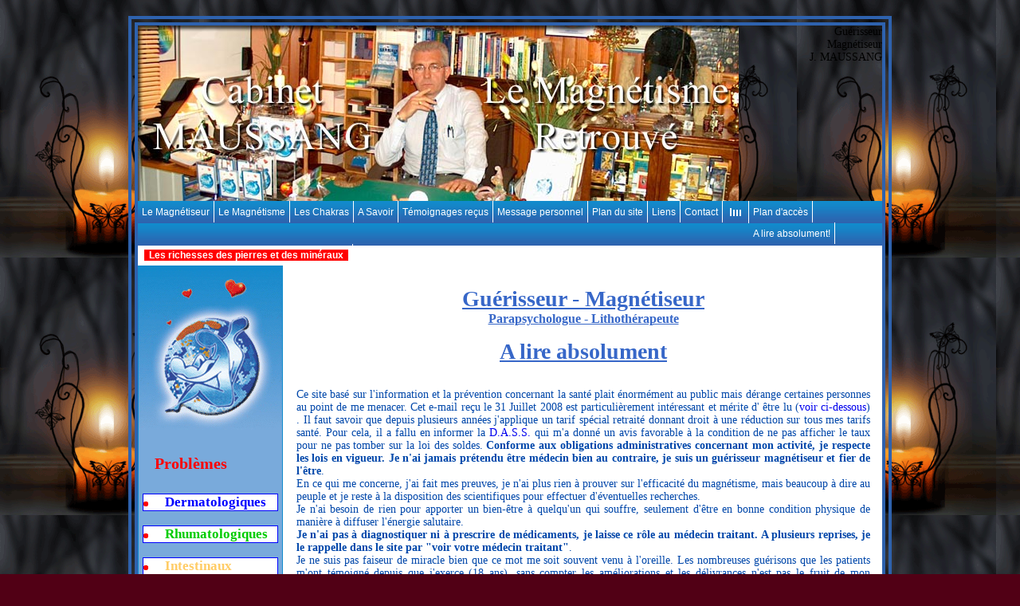

--- FILE ---
content_type: text/html
request_url: http://www.guerisseur-magnetiseur.fr/important.php
body_size: 4327
content:
<!DOCTYPE html PUBLIC "-//W3C//DTD XHTML 1.0 Strict//EN" "http://www.w3.org/TR/xhtml1/DTD/xhtml1-strict.dtd">
<html xmlns="http://www.w3.org/1999/xhtml">
<head>
<meta http-equiv="Content-Type" content="text/html; charset=iso-8859-1" />
<title>Guérisseur Magnétiseur et Lithothérapeute Cabinet MAUSSANG</title>
<meta name="description" content="L'érergie santé pratiquée par le Guérisseur - Magnétiseur J. MAUSSANG. &laquo; Le magnétisme retrouvé &raquo;. Des faits - des résultats - des témoignages.  " />
<meta name="keywords" content="magnétiseur, magnetiseur, guérisseur" />
<meta name="robots" content="index,follow" />
<link rel="stylesheet" href="style.css" type="text/css" />
<link rel="icon" type="image/png" href="favicon.png" />
<script type="text/javascript">

  var _gaq = _gaq || [];
  _gaq.push(['_setAccount', 'UA-4756276-10']);
  _gaq.push(['_trackPageview']);

  (function() {
    var ga = document.createElement('script'); ga.type = 'text/javascript'; ga.async = true;
    ga.src = ('https:' == document.location.protocol ? 'https://ssl' : 'http://www') + '.google-analytics.com/ga.js';
    var s = document.getElementsByTagName('script')[0]; s.parentNode.insertBefore(ga, s);
  })();

</script>

</head>
<body>
<div id="global">
    <div id="entete">Guérisseur<br />Magnétiseur<br /> J. MAUSSANG</div>
  <div id="menu_h">
      <script type="text/javascript">
	  function ouvre_popup(page) {
	  window.open(page,"MUSIQUE","directories=no, location=no, menubar=no, resizable=no, scrollbars=no, status=no, toolbar=no, width=500, height=310");
	  }
	  </script>
    <ul>
      <li><a href="http://www.guerisseur-magnetiseur.fr/">Le Magnétiseur</a></li>
      <li><a href="http://www.guerisseur-magnetiseur.fr/le-magnetisme.php">Le Magnétisme</a></li>	 
	  <li><a href="http://www.guerisseur-magnetiseur.fr/chakras.php">Les Chakras</a></li>	 
	  <li><a href="http://www.guerisseur-magnetiseur.fr/a-savoir.php">A Savoir</a></li>
	  <li><a href="http://www.guerisseur-magnetiseur.fr/temoignages.php">Témoignages reçus</a></li>
  	  <li><a href="http://www.guerisseur-magnetiseur.fr/message-personnel.php">Message personnel</a></li>  
      <li><a href="http://www.guerisseur-magnetiseur.fr/plan-de-site.php">Plan du site</a></li>
      <li><a href="http://www.guerisseur-magnetiseur.fr/liens.php">Liens</a></li> 
	        <li><a href="http://www.guerisseur-magnetiseur.fr/contact.php">Contact</a></li>
      <li><a href="javascript:ouvre_popup('http://www.guerisseur-magnetiseur.fr/musique.php')" title="Parcourez le site en musique"><img src="http://www.guerisseur-magnetiseur.fr/images/vumetre.gif" alt="Parcourir le site en musique"  style="margin:0px ; border:none"  /></a></li>
      <li><a href="http://www.guerisseur-magnetiseur.fr/plan.php">Plan d'accès</a></li>
      <li><a href="http://www.guerisseur-magnetiseur.fr/important.php">A lire absolument!</a></li> 
      <li><a href="http://www.minerauxtherapie.com" title="Richesses des pierres et des minéraux">&nbsp;<font style="font-weight:bold ; color:#FFFFFF ; background-color:#FF0000">&nbsp; Les richesses des pierres et des minéraux &nbsp;</font></a></li> 
    </ul>
  </div>
    <div id="contenu"> 
    <div id="droite"><br />
      <h1>Guérisseur - Magnétiseur</h1>
      <p class="soustitre">Parapsychologue - Lithothérapeute</p> 
      <h1>A lire absolument</h1>
      <br />
      <p>Ce site basé sur  l'information et  la prévention concernant la santé plait énormément au public mais dérange certaines  personnes  
      au point de me menacer. Cet e-mail reçu le 31 Juillet 2008 est particulièrement intéressant et mérite d' être lu (<a href="http://www.guerisseur-magnetiseur.fr/important.php#mail">voir ci-dessous</a>) . 
      Il faut savoir que depuis plusieurs années j'applique un tarif spécial retraité donnant droit à une réduction sur tous mes tarifs santé. 
      Pour cela, il a fallu en informer la  <a href="http://www.dass.gouv.nc/" title="Direction des Affaires Sanitaires et Sociales">D.A.S.S.</a> qui 
      m'a donné un avis favorable à la condition de ne pas afficher le taux pour ne pas tomber sur la loi des soldes.  
      <b>Conforme  aux obligations administratives concernant mon activité, je respecte les lois en vigueur. Je n'ai jamais prétendu être médecin bien au contraire, 
      je suis un guérisseur magnétiseur et fier de l'être</b>. <br />
      En ce qui me concerne, j'ai fait mes preuves, je n'ai plus rien à prouver sur l'efficacité du magnétisme, mais beaucoup à dire au peuple 
      et je reste à la disposition des scientifiques pour effectuer d'éventuelles recherches. <br />
      Je n'ai besoin de rien pour apporter un bien-être à quelqu'un qui souffre, seulement d'être en bonne condition physique 
      de manière à diffuser l'énergie salutaire. <br />
      <b>Je n'ai pas à diagnostiquer ni à prescrire de médicaments, je laisse ce rôle au médecin traitant. A plusieurs reprises, je le rappelle dans le site par 
      "voir votre médecin traitant"</b>.<br />
      Je ne suis pas faiseur de miracle bien que ce mot me soit souvent venu  à l'oreille.  
      Les nombreuses guérisons que les patients m'ont témoigné depuis que j'exerce (18 ans), sans compter les améliorations et les délivrances n'est pas le 
      fruit de mon imagination. J'ai vu l'horreur et la misère dans mon cabinet. Le public a bien compris que je ne triche pas et que je suis complémentaire. 
      Faire croire en de faux témoignages serait mesquin et malhonnête. Les témoignages écrits sur mon livre d'or et sur le Web 
      ont tous été attestés et signés en toute sincérité par les patients heureux de se retrouver. Sur simple demande, vous pouvez demander à  les voir.  <br />
      <br />
      <b>La charte dont je suis le signataire et qui est déposée chez Maître D.ORIOT, huissier de justice 11, place de l'hôtel de ville 03200 Vichy fait preuve 
      de sagesse et de bon sens autant pour  le  Praticien que pour le Patient.</b><br />
      <br />
      Tous ceux qui me lisent peuvent  prendre connaissance de cette charte et même la télécharger. 
      <div style="float:right ; margin-left:20px ; width:200px ; text-align:center ; padding-top:10px">
      <a href="http://www.guerisseur-magnetiseur.fr/charte1.pdf"><img src="images/charte-1.png" alt="Charte du guérisseur magnétiseur" /></a><br />
       <br />
       <a href="http://www.guerisseur-magnetiseur.fr/charte2.pdf"><img src="images/charte-2.png" alt="Charte du guérisseur magnétiseur" /></a>
      </div>
      Les 22 paragraphes montrent combien le respect envers la médecine et le malade est important. La médecine officielle que j'admire à énormément progressé 
      sur tous les plans; analyse, imagerie et traitement. Malgré cela des gens souffrent et certaines personnes ne guérissent pas. <br />
      Mes honoraires ne sont pas remboursés par la sécurité Sociale. Le patient est libre d'aller où il veut et quant bon lui semble pour améliorer son bien-être, 
      il à le choix d'opter pour les thérapies qui lui semblent bonnes, sans pour autant oublier la médecine officielle. <br />
      <br />
      Des médecins et infirmières me consultent, ce qui laisse penser que le magnétisme est utile.<br />
      <br /> 
      Je pense que la personne qui à écrit ce message ne doit pas souffrir ou doit avoir une opinion négative envers le corps paramédical.<br />
      <br />
      <b>Il y a un peu plus de 2000 ans, on a crucifié un grand Guérisseur, de nos jours on en parle encore. Je crois que cela se passe de commentaire.</b>
      </p>
      <br />
      <a name="mail"></a>
      <h2>Message reçu le 31 JUILLET 2008 sur le site</h2>
      <p><u>L'adresse e-mail de l'expédieur n'est pas mentionnée et le texte est une retranscription exacte du message reçu.</u><br />
      <br />
      <i>Monsieur, dans le cas présent Une plainte sera déposé au tribunal de grande instance si vous ne modifié pas votre site. 
      L'exercice illégal de la médecine est prévu par l'article l 378 du code de la santé publique. Il est constitué lorsqu'une personne non titulaire 
      d'un diplôme médical, établit un diagnostic et ou préconise ou applique un traitement et laisse croire en une guérison. Il peut s'agir: 
      de professionnels de la santé qui dépasse les limites de leurs compétence et activités : infirmiers, sages-femmes, chirurgiens,dentistes, 
      pharmaciens... de professionnels de la beauté : esthéticiennes, coiffeurs...De personnes qui se prétendent faussement être médecin : des 
      usurpateurs de titres. Des herboristes, magnétiseurs... dans le cadre des médecines dites parallèles l'exercice illégal de la médecine est une 
      infraction pénale.</i>
        </p>

<p style="text-align:left ; float:left">
 <img src="images/magnetisme-2.jpg" alt="magnetisme" style="margin-left:5px " /><img style="margin-left:30px " src="images/magnetisme-3.jpg" alt="magnetisme" />
</p>
    </div>
    <div id="gauche">
       <img src="http://www.guerisseur-magnetiseur.fr/images/terre-a-voeux.gif" alt="Terre à voeux"/> <br />
      <h4>Problèmes</h4>
      <a style="color:#0000FF " href="http://www.guerisseur-magnetiseur.fr/dermatologie.php">Dermatologiques</a> 
      <a style="color:#00CC00 " href="http://www.guerisseur-magnetiseur.fr/rhumatologie.php">Rhumatologiques</a> 
      <a style="color:#FFCC66 " href="">Intestinaux</a> 
      <a style="color:#FF9900 " href="http://www.guerisseur-magnetiseur.fr/asthme.php">Asthme</a> 
      <a style="color:#FF0000 " href="http://www.guerisseur-magnetiseur.fr/brulures.php">Brûlures</a> 
	  <a style="color:#FF9900 " href="http://www.guerisseur-magnetiseur.fr/zona.php">Zona</a> 
      <a style=" color:#FFCC66" href="http://www.guerisseur-magnetiseur.fr/depression.php">Dépression</a> 
      <a style="color:#00CC00 " href="http://www.guerisseur-magnetiseur.fr/angoisses.php">Angoisses</a> 
      <a style="color:#FF0000 " href="http://www.guerisseur-magnetiseur.fr/anxiete.php">Anxiété</a> 
      <a style="color:#0000FF " href="">Insomnie</a> 
      <a style="color:#9900FF " href="http://www.guerisseur-magnetiseur.fr/migraines.php">Migraines</a> 
	  <a style="color:#FF0000 " href="">Vertiges</a> 
      <a style="color:#FF9900 " href="http://www.guerisseur-magnetiseur.fr/le-stress.php">Stress</a> 
      <a style="color:#00CC00 " href="http://www.guerisseur-magnetiseur.fr/sexualite.php">Sexualité</a><br />

      <img alt="" src="images/magnetiseur.gif" />
<div style="width:178px ; text-align:center ">
<br />
	  <img alt="" src="images/planetes.png" /><br /><br />
     <br />   
	  </div>
          	  </div>

    <div id="bandeau">
<img src="images/bandeau2.jpg" alt="La Terre à son énergie, votre corps aussi, pensez-y !" /><br/>
<a href="http://www.minerauxtherapie.com/" title="La Minéraux Thérapie, découvrez les vertus des minéraux sur la santé"><img src="images/mineraux-therapie.jpg" alt="Minéraux thérapie" style="border:none" /></a>
</div>	
    <div id="footer">
Copyright &copy;2026 J. MAUSSANG, Tous doits réservés.
</div>  </div>
</div>
</body>
</html>


--- FILE ---
content_type: text/css
request_url: http://www.guerisseur-magnetiseur.fr/style.css
body_size: 1784
content:
/* Blocs
---------------------------*/
body {
     margin: auto; /* pour eviter les marges */
     text-align: center; /* pour corriger le bug de centrage IE */
	 background-image: url(images/bougie.gif) ;
	 background-attachment:fixed ;
	 background-color:#510015 ;
	 color:#0047AA;
	 font-family:"Times New Roman", Times, serif;
	 font-size:14px;
     }
#global {
     width: 934px; /*754*/
	 margin-top:20px;
	 margin-bottom:20px;
     margin-left: auto;
     margin-right: auto;
	 border-style:double ;
	 border-width: 12px ;
	 border-color:#2e62ae ;
     }
#entete {
     text-align:right;
	 color:#000000;
     background-image: url(images/guerisseur-magnetiseur.jpg);
	 background-repeat:no-repeat;
     height: 220px;
     }
/* Menu Haut
---------------------------*/


#menu_h {
     background-image: url(images/menu_h.jpg);
	 background-color:#118bcc;
     width: 934px; /*754*/
     height: 56px; 
	 text-align:center;
	 font-family:Arial, Helvetica, sans-serif;
	 font-size:12px;   
	 
     }
#menu_h ul {
	margin: 0;
	padding: 0;
	list-style: none;
	float: left;
	width: 934px; /*754*/
      }
#menu_h li { display: inline; }

#menu_h a{
	padding: 7px 5px 6px 5px;
	background: transparent;
	color: #fff;
	text-decoration: none;
	float: left;
	border-right: 1px solid #ffffff;
      }
	  
#menu_h a:hover {
      background-image: url(images/menu_h_over.jpg);
      }
	

#menu2 {
width:100%;
font-size:larger;
text-align:center;
}
#menu2 a{
text-decoration: none;
color:#0047aa;
background-color:#fce6d9;
padding:3px 10px 3px 10px;
      }
#menu2 a:hover {
font-weight:normal;
text-decoration:underline;
background-color:#FFFFFF;
color:#0047aa;
      }
/* Contenu Page
---------------------------*/
#contenu {
     /*background-image: url(images/fondcorps4.gif);*/
	 background-color:#FFFFFF;
     }
#contenu_jm {
	 background-color:#fcdab8;
     }
#contenu_pierres {
	 background-color:#FFFFFF;
     }
#gauche {
/*background-image:url(images/fond_gauche.gif);*/
border:1px solid #118bcc ;
background-color:#79aadb;
width: 180px;
vertical-align:top;
float: left; 
text-align:left;
color:#0047AA;
margin-bottom:-5px;
     }
#gauche a{
margin-left:5px;
margin-bottom:18px;
text-align:left;
text-decoration:none;
font-size:17px;
font-weight:bold;
color:#0047AA;
display:list-item;
list-style-image: url(images/puce.gif); 
list-style-position:inside;
border:1px solid #0000FF;
background-color:#FFFFFF;
margin-right:5px;
}
     
#gauche a:hover{
text-align:left;
/*text-decoration:underline;*/
color:#0047AA;
background-color:#f3f8fc;
     } 
#gauche a:visited{
text-align:left;
color:#0047AA;
     }  
#gauche li {
 background-image: url(images/puce.gif);
 background-repeat: no-repeat;
 background-position: left center;
 list-style-type: none;
 padding-left: 5px;
 margin-left: 10px;
 } 
 
/*//////////////////////////////
/              JM              /
//////////////////////////////*/

#gauche_jm {
background-image:url(images/mineraux.jpg);
border:1px solid #fcdab8 ;
background-color:#fcdab8;
width: 180px;
vertical-align:top;
float: left; 
text-align:left;
color:#0047AA;
margin-bottom:-5px;
     }
#gauche_jm a{
margin-left:15px;
margin-bottom:16px;
text-align:left;
text-decoration:none;
font-size:22px;
font-weight:bold;
color:#0047AA;
display:list-item;
list-style-image: url(images/puce.gif); 
list-style-position:inside;
}
     
#gauche_jm a:hover{
text-align:left;
text-decoration:underline;
color:#FF0000;
     } 
#gauche_jm a:visited{
text-align:left;
color:#FFFFFF;
     }  
#gauche_jm li {
 background-image: url(images/puce.gif);
 background-repeat: no-repeat;
 background-position: left center;
 list-style-type: none;
 padding-left: 5px;
 margin-left: 10px;
 } 
 #gauche_jm2 {
background-image:url(images/mineraux2.jpg);
border:1px solid #fcdab8 ;
background-color:#fcdab8;
width: 180px;
vertical-align:top;
float: left; 
text-align:left;
color:#0047AA;
margin-bottom:-5px;
     }
#gauche_jm2 a{
margin-left:15px;
margin-bottom:16px;
text-align:left;
text-decoration:none;
font-size:22px;
font-weight:bold;
color:#FFFFFF;
display:list-item;
list-style-image: url(images/puce.gif); 
list-style-position:inside;
}
     
#gauche_jm2 a:hover{
text-align:left;
text-decoration:underline;
color:#FFFFFF;
     } 
#gauche_jm2 a:visited{
text-align:left;
color:#FFFFFF;
     }  
#gauche_jm2 li {
 background-image: url(images/puce.gif);
 background-repeat: no-repeat;
 background-position: left center;
 list-style-type: none;
 padding-left: 5px;
 margin-left: 10px;
 } 	
 
 /*//////////////////////////////
/            PIERRES            /
//////////////////////////////*/

#gauche_pierres {
/*background-image:url(images/mineraux-pierres.jpg);*/
border-right:1px solid #0047AA ;
border-bottom:1px solid #0047AA ;
background-color:#fcdab8;
width: 180px;
vertical-align:top;
float: left; 
text-align:left;
color:#FFFFFF;
margin-bottom:-5px;
     }
#gauche_pierres a{
margin-left:15px;
margin-bottom:11px;
text-align:left;
text-decoration:none;
font-size:18px;
font-weight:bold;
color:#FFFFFF;
display:list-item;
list-style-image: url(images/puce.gif); 
list-style-position:inside;
}
     
#gauche_pierres a:hover{
text-align:left;
text-decoration:none;
color:#999999;
     } 
 
#gauche_pierres li {
 background-image: url(images/puce.gif);
 background-repeat: no-repeat;
 background-position: left center;
 list-style-type: none;
 padding-left: 5px;
 margin-left: 10px;
 } 
 #gauche_pierres2 {
background-image:url(images/mineraux2.jpg);
border:1px solid #fcdab8 ;
background-color:#fcdab8;
width: 180px;
vertical-align:top;
float: left; 
text-align:left;
color:#0047AA;
margin-bottom:-5px;
     }
#gauche_pierres2 a{
margin-left:15px;
margin-bottom:16px;
text-align:left;
text-decoration:none;
font-size:22px;
font-weight:bold;
color:#FFFFFF;
display:list-item;
list-style-image: url(images/puce.gif); 
list-style-position:inside;
}
     
#gauche_pierres2 a:hover{
text-align:left;
text-decoration:underline;
color:#FFFFFF;
     } 
#gauche_pierres2 a:visited{
text-align:left;
color:#FFFFFF;
     }  
#gauche_pierres2 li {
 background-image: url(images/puce.gif);
 background-repeat: no-repeat;
 background-position: left center;
 list-style-type: none;
 padding-left: 5px;
 margin-left: 10px;
 } 	 

 
 
 
 
 
 
  
/** html #droite {

 background-image:url(images/fond_terre.jpg); 
background-color:#FFFFFF;
width: 540px;
margin-left:170px;
padding-left:10px;
padding-right:15px;
text-align:justify;
float:right;
     } */
#droite {
background-color:#FFFFFF;
width: 720px; /*540*/
/* margin-left:190px; */
padding-left:10px;
padding-right:15px;
text-align:justify;
float:right;
}


* html #droite_jm {

/* background-image:url(images/fond_terre.jpg); */
background-color:#fcdab8;
width: 720px; /*540*/
margin-left:170px;
padding-left:10px;
padding-right:15px;
text-align:justify;
     } 
#droite_jm {
background-color:#fcdab8;
width: 720px; /*540*/
margin-left:190px;
padding-left:10px;
text-align:justify;
}


#droite_pierres {
background-color:#FFFFFF;
width: 720px; /*540*/
/*margin-left:190px;*/
padding-left:10px;
padding-right:15px;
text-align:justify;
float:right;
}
	
#droite li {
 /*background-image: url(images/puce.gif);
 background-repeat: no-repeat;
 text-decoration:none;

 list-style-type: none;*/
 padding-left: 5px;
 margin-left: 10px;
 } 
#droite a {
text-decoration:none;
}
#droite a:hover {
font-weight:bold;
}
#droite a:visited {
color:#0000FF;
}
 
h1 {color:#3767c8 ; text-align:center; text-decoration:underline; margin-top:10px;  margin-bottom:0px;}	
* html h1 {color:#3767c8 ; text-align:center; text-decoration:underline; margin-top:-10px;  margin-bottom:0px;}	 
h2 {color:#3767c8 ; text-decoration:underline; }
h3 {color:#3767c8 ; text-decoration:underline; font-size:20px }	
h4 {color:#FF0000 ; margin-left:20px; font-size:20px;}

.soustitre {color:#3767c8 ; text-align:center; text-decoration:underline; font-size:16px; margin-top:0px; font-weight:bold}
	 
/* Footer
---------------------------*/
.foot {
width: 100%;
background-color:#0000FF;
border:0px solid #0000FF;
}
#footer {
     background-image: url(images/menu_h_over.jpg);
	 vertical-align:middle;
     color: #9bbdf9;
     height: 22px;
	 font-size:13px;
	 padding-top:5px;
     }
#bandeau {
	 vertical-align:middle;
     color: #9bbdf9;
	 font-size:13px;
	 padding-top:5px;
     }	 
#footer a {
color:#9bbdf9 ;
text-decoration:none ;
}

#temoignages {
overflow:auto ; 
height:230px ; 
background-color:#FCE6D9 ; 
border:1px solid #80afdc ; 
width:100% 
     }
#temoignages a:link{
font-weight:bold;
text-decoration:none;
margin:0;
}	 
#temoignages a:hover{
text-decoration:underline;
font-weight:bold;
color:#FF0000;
margin:0;
}	

.suite {
text-align:right;
       }
	   .formulaireok {
/* visibility:hidden ;*/
float:right;
}

span {visibility:hidden ; display:none}
